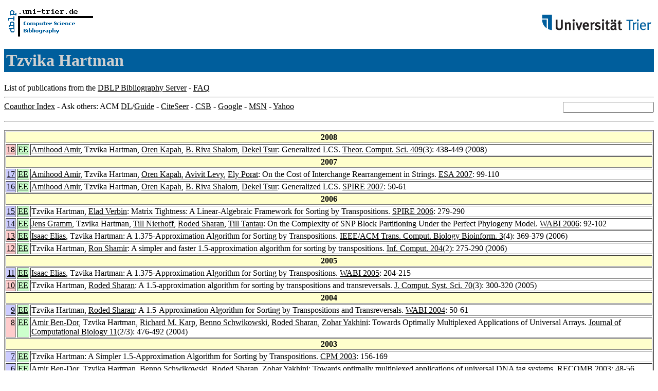

--- FILE ---
content_type: text/html; charset=UTF-8
request_url: http://www09.sigmod.org/sigmod/dblp/db/indices/a-tree/h/Hartman:Tzvika.html
body_size: 17346
content:
<html><head><title>DBLP: Tzvika Hartman</title><link href="../../../../dblp.css" rel="stylesheet" type="text/css" /></head><body><table width="100%"><tr><td align="left"><a href="../../../index.html"><img alt="dblp.uni-trier.de" src="../../../Logo.gif" border="0" height="60" width="170"/></a></td><td align="right"><a href="http://www.uni-trier.de"><img alt="www.uni-trier.de" src="../../../logo_universitaet-trier.gif" border="0" height="48" width="215"/></a></td></tr></table>
<h1>Tzvika Hartman</h1>
List of publications from the <a href="../../../index.html">DBLP Bibliography Server</a> - <a href="../../../about/faq.html">FAQ</a>
<hr/>
<form class="rfl" method="GET" action="http://dblp.uni-trier.de/search/author"><input name="author" size="20"></form><a href="#coauthors">Coauthor Index</a> - Ask others: ACM <a href="http://portal.acm.org/results.cfm?coll=portal&amp;dl=ACM&amp;query=Tzvika+Hartman&amp;short=1">DL</a>/<a href="http://portal.acm.org/results.cfm?coll=guide&amp;dl=GUIDE&amp;query=Tzvika+Hartman&amp;short=1">Guide</a> - <a href="http://citeseer.ist.psu.edu/cis?q=Tzvika+Hartman">CiteSeer</a> - <a href="http://liinwww.ira.uka.de/csbib?query=au:(Tzvika+Hartman)">CSB</a> - <a href="http://www.google.com/search?ie=iso-8859-1&amp;q=Tzvika+Hartman">Google</a> - <a href="http://search.msn.com/results.aspx?q=Tzvika+Hartman">MSN</a> - <a href="http://search.yahoo.com/search?p=Tzvika+Hartman">Yahoo</a>
<hr class="clr"/>
<p>
<table border="1">
<tr><th colspan="3" bgcolor="#FFFFCC">2008</th></tr>
<tr><td align="right" valign="top" bgcolor="#FFCCCC"><a class="rec" href="http://dblp.uni-trier.de/rec/bibtex/journals/tcs/AmirHKST08" name="p18">18</a></td><td bgcolor="CCFFCC" valign="top"><a class="ee" href="http://dx.doi.org/10.1016/j.tcs.2008.08.037">EE</a></td><td><a href="../a/Amir:Amihood.html">Amihood Amir</a>,
Tzvika Hartman,
<a href="../k/Kapah:Oren.html">Oren Kapah</a>,
<a href="../s/Shalom:B=_Riva.html">B. Riva Shalom</a>,
<a href="../t/Tsur:Dekel.html">Dekel Tsur</a>:
Generalized LCS.
<a href="../../../../db/journals/tcs/tcs409.html#AmirHKST08">Theor. Comput. Sci. 409</a>(3): 438-449 (2008)</td></tr>
<tr><th colspan="3" bgcolor="#FFFFCC">2007</th></tr>
<tr><td align="right" valign="top" bgcolor="#CCCCFF"><a class="rec" href="http://dblp.uni-trier.de/rec/bibtex/conf/esa/AmirHKLP07" name="p17">17</a></td><td bgcolor="CCFFCC" valign="top"><a class="ee" href="http://dx.doi.org/10.1007/978-3-540-75520-3_11">EE</a></td><td><a href="../a/Amir:Amihood.html">Amihood Amir</a>,
Tzvika Hartman,
<a href="../k/Kapah:Oren.html">Oren Kapah</a>,
<a href="../l/Levy:Avivit.html">Avivit Levy</a>,
<a href="../p/Porat:Ely.html">Ely Porat</a>:
On the Cost of Interchange Rearrangement in Strings.
<a href="../../../../db/conf/esa/esa2007.html#AmirHKLP07">ESA 2007</a>: 99-110</td></tr>
<tr><td align="right" valign="top" bgcolor="#CCCCFF"><a class="rec" href="http://dblp.uni-trier.de/rec/bibtex/conf/spire/AmirHKST07" name="p16">16</a></td><td bgcolor="CCFFCC" valign="top"><a class="ee" href="http://dx.doi.org/10.1007/978-3-540-75530-2_5">EE</a></td><td><a href="../a/Amir:Amihood.html">Amihood Amir</a>,
Tzvika Hartman,
<a href="../k/Kapah:Oren.html">Oren Kapah</a>,
<a href="../s/Shalom:B=_Riva.html">B. Riva Shalom</a>,
<a href="../t/Tsur:Dekel.html">Dekel Tsur</a>:
Generalized LCS.
<a href="../../../../db/conf/spire/spire2007.html#AmirHKST07">SPIRE 2007</a>: 50-61</td></tr>
<tr><th colspan="3" bgcolor="#FFFFCC">2006</th></tr>
<tr><td align="right" valign="top" bgcolor="#CCCCFF"><a class="rec" href="http://dblp.uni-trier.de/rec/bibtex/conf/spire/HartmanV06" name="p15">15</a></td><td bgcolor="CCFFCC" valign="top"><a class="ee" href="http://dx.doi.org/10.1007/11880561_23">EE</a></td><td>Tzvika Hartman,
<a href="../v/Verbin:Elad.html">Elad Verbin</a>:
Matrix Tightness: A Linear-Algebraic Framework for Sorting by Transpositions.
<a href="../../../../db/conf/spire/spire2006.html#HartmanV06">SPIRE 2006</a>: 279-290</td></tr>
<tr><td align="right" valign="top" bgcolor="#CCCCFF"><a class="rec" href="http://dblp.uni-trier.de/rec/bibtex/conf/wabi/GrammHNST06" name="p14">14</a></td><td bgcolor="CCFFCC" valign="top"><a class="ee" href="http://dx.doi.org/10.1007/11851561_9">EE</a></td><td><a href="../g/Gramm:Jens.html">Jens Gramm</a>,
Tzvika Hartman,
<a href="../n/Nierhoff:Till.html">Till Nierhoff</a>,
<a href="../s/Sharan:Roded.html">Roded Sharan</a>,
<a href="../t/Tantau:Till.html">Till Tantau</a>:
On the Complexity of SNP Block Partitioning Under the Perfect Phylogeny Model.
<a href="../../../../db/conf/wabi/wabi2006.html#GrammHNST06">WABI 2006</a>: 92-102</td></tr>
<tr><td align="right" valign="top" bgcolor="#FFCCCC"><a class="rec" href="http://dblp.uni-trier.de/rec/bibtex/journals/tcbb/EliasH06" name="p13">13</a></td><td bgcolor="CCFFCC" valign="top"><a class="ee" href="http://doi.ieeecomputersociety.org/10.1109/TCBB.2006.44">EE</a></td><td><a href="../e/Elias:Isaac.html">Isaac Elias</a>,
Tzvika Hartman:
A 1.375-Approximation Algorithm for Sorting by Transpositions.
<a href="../../../../db/journals/tcbb/tcbb3.html#EliasH06">IEEE/ACM Trans. Comput. Biology Bioinform. 3</a>(4): 369-379 (2006)</td></tr>
<tr><td align="right" valign="top" bgcolor="#FFCCCC"><a class="rec" href="http://dblp.uni-trier.de/rec/bibtex/journals/iandc/HartmanS06" name="p12">12</a></td><td bgcolor="CCFFCC" valign="top"><a class="ee" href="http://dx.doi.org/10.1016/j.ic.2005.09.002">EE</a></td><td>Tzvika Hartman,
<a href="../s/Shamir:Ron.html">Ron Shamir</a>:
A simpler and faster 1.5-approximation algorithm for sorting by transpositions.
<a href="../../../../db/journals/iandc/iandc204.html#HartmanS06">Inf. Comput. 204</a>(2): 275-290 (2006)</td></tr>
<tr><th colspan="3" bgcolor="#FFFFCC">2005</th></tr>
<tr><td align="right" valign="top" bgcolor="#CCCCFF"><a class="rec" href="http://dblp.uni-trier.de/rec/bibtex/conf/wabi/EliasH05" name="p11">11</a></td><td bgcolor="CCFFCC" valign="top"><a class="ee" href="http://dx.doi.org/10.1007/11557067_17">EE</a></td><td><a href="../e/Elias:Isaac.html">Isaac Elias</a>,
Tzvika Hartman:
A 1.375-Approximation Algorithm for Sorting by Transpositions.
<a href="../../../../db/conf/wabi/wabi2005.html#EliasH05">WABI 2005</a>: 204-215</td></tr>
<tr><td align="right" valign="top" bgcolor="#FFCCCC"><a class="rec" href="http://dblp.uni-trier.de/rec/bibtex/journals/jcss/HartmanS05" name="p10">10</a></td><td bgcolor="CCFFCC" valign="top"><a class="ee" href="http://dx.doi.org/10.1016/j.jcss.2004.12.006">EE</a></td><td>Tzvika Hartman,
<a href="../s/Sharan:Roded.html">Roded Sharan</a>:
A 1.5-approximation algorithm for sorting by transpositions and transreversals.
<a href="../../../../db/journals/jcss/jcss70.html#HartmanS05">J. Comput. Syst. Sci. 70</a>(3): 300-320 (2005)</td></tr>
<tr><th colspan="3" bgcolor="#FFFFCC">2004</th></tr>
<tr><td align="right" valign="top" bgcolor="#CCCCFF"><a class="rec" href="http://dblp.uni-trier.de/rec/bibtex/conf/wabi/HartmanS04" name="p9">9</a></td><td bgcolor="CCFFCC" valign="top"><a class="ee" href="http://springerlink.metapress.com/openurl.asp?genre=article&amp;issn=0302-9743&amp;volume=3240&amp;spage=50">EE</a></td><td>Tzvika Hartman,
<a href="../s/Sharan:Roded.html">Roded Sharan</a>:
A 1.5-Approximation Algorithm for Sorting by Transpositions and Transreversals.
<a href="../../../../db/conf/wabi/wabi2004.html#HartmanS04">WABI 2004</a>: 50-61</td></tr>
<tr><td align="right" valign="top" bgcolor="#FFCCCC"><a class="rec" href="http://dblp.uni-trier.de/rec/bibtex/journals/jcb/Ben-DorHKSSY04" name="p8">8</a></td><td bgcolor="CCFFCC" valign="top"><a class="ee" href="http://dx.doi.org/10.1089/1066527041410373">EE</a></td><td><a href="../b/Ben=Dor:Amir.html">Amir Ben-Dor</a>,
Tzvika Hartman,
<a href="../k/Karp:Richard_M=.html">Richard M. Karp</a>,
<a href="../s/Schwikowski:Benno.html">Benno Schwikowski</a>,
<a href="../s/Sharan:Roded.html">Roded Sharan</a>,
<a href="../y/Yakhini:Zohar.html">Zohar Yakhini</a>:
Towards Optimally Multiplexed Applications of Universal Arrays.
<a href="../../../../db/journals/jcb/jcb11.html#Ben-DorHKSSY04">Journal of Computational Biology 11</a>(2/3): 476-492 (2004)</td></tr>
<tr><th colspan="3" bgcolor="#FFFFCC">2003</th></tr>
<tr><td align="right" valign="top" bgcolor="#CCCCFF"><a class="rec" href="http://dblp.uni-trier.de/rec/bibtex/conf/cpm/Hartman03" name="p7">7</a></td><td bgcolor="CCFFCC" valign="top"><a class="ee" href="http://link.springer.de/link/service/series/0558/bibs/2676/26760156.htm">EE</a></td><td>Tzvika Hartman:
A Simpler 1.5-Approximation Algorithm for Sorting by Transpositions.
<a href="../../../../db/conf/cpm/cpm2003.html#Hartman03">CPM 2003</a>: 156-169</td></tr>
<tr><td align="right" valign="top" bgcolor="#CCCCFF"><a class="rec" href="http://dblp.uni-trier.de/rec/bibtex/conf/recomb/Ben-DorHSSY03" name="p6">6</a></td><td bgcolor="CCFFCC" valign="top"><a class="ee" href="http://doi.acm.org/10.1145/640075.640081">EE</a></td><td><a href="../b/Ben=Dor:Amir.html">Amir Ben-Dor</a>,
Tzvika Hartman,
<a href="../s/Schwikowski:Benno.html">Benno Schwikowski</a>,
<a href="../s/Sharan:Roded.html">Roded Sharan</a>,
<a href="../y/Yakhini:Zohar.html">Zohar Yakhini</a>:
Towards optimally multiplexed applications of universal DNA tag systems.
<a href="../../../../db/conf/recomb/recomb2003.html#Ben-DorHSSY03">RECOMB 2003</a>: 48-56</td></tr>
<tr><td align="right" valign="top" bgcolor="#FFCCCC"><a class="rec" href="http://dblp.uni-trier.de/rec/bibtex/journals/jcb/HalperinHHS03" name="p5">5</a></td><td bgcolor="CCFFCC" valign="top"><a class="ee" href="http://dx.doi.org/10.1089/10665270360688138">EE</a></td><td><a href="../h/Halperin:Eran.html">Eran Halperin</a>,
<a href="../h/Halperin:Shay.html">Shay Halperin</a>,
Tzvika Hartman,
<a href="../s/Shamir:Ron.html">Ron Shamir</a>:
Handling Long Targets and Errors in Sequencing by Hybridization.
<a href="../../../../db/journals/jcb/jcb10.html#HalperinHHS03">Journal of Computational Biology 10</a>(3/4): 483-497 (2003)</td></tr>
<tr><td align="right" valign="top" bgcolor="#FFCCCC"><a class="rec" href="http://dblp.uni-trier.de/rec/bibtex/journals/rsa/HartmanR03" name="p4">4</a></td><td bgcolor="CCFFCC" valign="top"><a class="ee" href="http://dx.doi.org/10.1002/rsa.10095">EE</a></td><td>Tzvika Hartman,
<a href="../r/Raz:Ran.html">Ran Raz</a>:
On the distribution of the number of roots of polynomials and explicit weak designs.
<a href="../../../../db/journals/rsa/rsa23.html#HartmanR03">Random Struct. Algorithms 23</a>(3): 235-263 (2003)</td></tr>
<tr><th colspan="3" bgcolor="#FFFFCC">2002</th></tr>
<tr><td align="right" valign="top" bgcolor="#CCCCFF"><a class="rec" href="http://dblp.uni-trier.de/rec/bibtex/conf/recomb/HalperinHHS02" name="p3">3</a></td><td bgcolor="CCFFCC" valign="top"><a class="ee" href="http://doi.acm.org/10.1145/565196.565219">EE</a></td><td><a href="../h/Halperin:Eran.html">Eran Halperin</a>,
<a href="../h/Halperin:Shay.html">Shay Halperin</a>,
Tzvika Hartman,
<a href="../s/Shamir:Ron.html">Ron Shamir</a>:
Handling long targets and errors in sequencing by hybridization.
<a href="../../../../db/conf/recomb/recomb2002.html#HalperinHHS02">RECOMB 2002</a>: 176-185</td></tr>
<tr><th colspan="3" bgcolor="#FFFFCC">2000</th></tr>
<tr><td align="right" valign="top" bgcolor="#CCCCFF"><a class="rec" href="http://dblp.uni-trier.de/rec/bibtex/conf/icalp/HartmanR00" name="p2">2</a></td><td>&nbsp;</td><td>Tzvika Hartman,
<a href="../r/Raz:Ran.html">Ran Raz</a>:
On the Distribution of the Number of Roots of Polynomials and Explicit Logspace Extractors.
<a href="../../../../db/conf/icalp/icalpw2000.html#HartmanR00">ICALP Satellite Workshops 2000</a>: 3-22</td></tr>
<tr><td align="right" valign="top" bgcolor="#FFCCCC"><a class="rec" href="http://dblp.uni-trier.de/rec/bibtex/journals/eccc/ECCC-TR00-044" name="p1">1</a></td><td bgcolor="CCFFCC" valign="top"><a class="ee" href="http://eccc.hpi-web.de/eccc-reports/2000/TR00-044/index.html">EE</a></td><td>Tzvika Hartman,
<a href="../r/Raz:Ran.html">Ran Raz</a>:
On the Distribution of the Number of Roots of Polynomials and Explicit Logspace Extractors
<a href="../../../../db/journals/eccc/eccc7.html#ECCC-TR00-044">Electronic Colloquium on Computational Complexity (ECCC) 7</a>(44):  (2000)</td></tr>
</table>
</p>
<h2><a name="coauthors">Coauthor</a> Index</h2>
<p><table border="1">
<tr><td align="right">1</td><td class="coauthor" align="right" bgcolor="#FFFFCC"><a href="../a/Amir:Amihood.html">Amihood Amir</a></td><td align="left"> [<a href="#p16">16</a>] [<a href="#p17">17</a>] [<a href="#p18">18</a>]</td></tr>
<tr><td align="right">2</td><td class="coauthor" align="right" bgcolor="#FFFFCC"><a href="../b/Ben=Dor:Amir.html">Amir Ben-Dor</a></td><td align="left"> [<a href="#p6">6</a>] [<a href="#p8">8</a>]</td></tr>
<tr><td align="right">3</td><td class="coauthor" align="right" bgcolor="#FFCCFF"><a href="../e/Elias:Isaac.html">Isaac Elias</a></td><td align="left"> [<a href="#p11">11</a>] [<a href="#p13">13</a>]</td></tr>
<tr><td align="right">4</td><td class="coauthor" align="right" bgcolor="#FFFFCC"><a href="../g/Gramm:Jens.html">Jens Gramm</a></td><td align="left"> [<a href="#p14">14</a>]</td></tr>
<tr><td align="right">5</td><td class="coauthor" align="right" bgcolor="#FFFFCC"><a href="../h/Halperin:Eran.html">Eran Halperin</a></td><td align="left"> [<a href="#p3">3</a>] [<a href="#p5">5</a>]</td></tr>
<tr><td align="right">6</td><td class="coauthor" align="right" bgcolor="#FFFFCC"><a href="../h/Halperin:Shay.html">Shay Halperin</a></td><td align="left"> [<a href="#p3">3</a>] [<a href="#p5">5</a>]</td></tr>
<tr><td align="right">7</td><td class="coauthor" align="right" bgcolor="#FFFFCC"><a href="../k/Kapah:Oren.html">Oren Kapah</a></td><td align="left"> [<a href="#p16">16</a>] [<a href="#p17">17</a>] [<a href="#p18">18</a>]</td></tr>
<tr><td align="right">8</td><td class="coauthor" align="right" bgcolor="#FFFFCC"><a href="../k/Karp:Richard_M=.html">Richard M. Karp</a></td><td align="left"> [<a href="#p8">8</a>]</td></tr>
<tr><td align="right">9</td><td class="coauthor" align="right" bgcolor="#FFFFCC"><a href="../l/Levy:Avivit.html">Avivit Levy</a> (Avivit Kapah-Levy)</td><td align="left"> [<a href="#p17">17</a>]</td></tr>
<tr><td align="right">10</td><td class="coauthor" align="right" bgcolor="#FFFFCC"><a href="../n/Nierhoff:Till.html">Till Nierhoff</a></td><td align="left"> [<a href="#p14">14</a>]</td></tr>
<tr><td align="right">11</td><td class="coauthor" align="right" bgcolor="#FFFFCC"><a href="../p/Porat:Ely.html">Ely Porat</a></td><td align="left"> [<a href="#p17">17</a>]</td></tr>
<tr><td align="right">12</td><td class="coauthor" align="right" bgcolor="#CCFFFF"><a href="../r/Raz:Ran.html">Ran Raz</a></td><td align="left"> [<a href="#p1">1</a>] [<a href="#p2">2</a>] [<a href="#p4">4</a>]</td></tr>
<tr><td align="right">13</td><td class="coauthor" align="right" bgcolor="#FFFFCC"><a href="../s/Schwikowski:Benno.html">Benno Schwikowski</a></td><td align="left"> [<a href="#p6">6</a>] [<a href="#p8">8</a>]</td></tr>
<tr><td align="right">14</td><td class="coauthor" align="right" bgcolor="#FFFFCC"><a href="../s/Shalom:B=_Riva.html">B. Riva Shalom</a></td><td align="left"> [<a href="#p16">16</a>] [<a href="#p18">18</a>]</td></tr>
<tr><td align="right">15</td><td class="coauthor" align="right" bgcolor="#FFFFCC"><a href="../s/Shamir:Ron.html">Ron Shamir</a></td><td align="left"> [<a href="#p3">3</a>] [<a href="#p5">5</a>] [<a href="#p12">12</a>]</td></tr>
<tr><td align="right">16</td><td class="coauthor" align="right" bgcolor="#FFFFCC"><a href="../s/Sharan:Roded.html">Roded Sharan</a></td><td align="left"> [<a href="#p6">6</a>] [<a href="#p8">8</a>] [<a href="#p9">9</a>] [<a href="#p10">10</a>] [<a href="#p14">14</a>]</td></tr>
<tr><td align="right">17</td><td class="coauthor" align="right" bgcolor="#FFFFCC"><a href="../t/Tantau:Till.html">Till Tantau</a></td><td align="left"> [<a href="#p14">14</a>]</td></tr>
<tr><td align="right">18</td><td class="coauthor" align="right" bgcolor="#FFFFCC"><a href="../t/Tsur:Dekel.html">Dekel Tsur</a></td><td align="left"> [<a href="#p16">16</a>] [<a href="#p18">18</a>]</td></tr>
<tr><td align="right">19</td><td class="coauthor" align="right" bgcolor="#FFFFCC"><a href="../v/Verbin:Elad.html">Elad Verbin</a></td><td align="left"> [<a href="#p15">15</a>]</td></tr>
<tr><td align="right">20</td><td class="coauthor" align="right" bgcolor="#FFFFCC"><a href="../y/Yakhini:Zohar.html">Zohar Yakhini</a></td><td align="left"> [<a href="#p6">6</a>] [<a href="#p8">8</a>]</td></tr>
</table></p>
<p><small><a href="../../../about/coauthorColors.html">Colors in the list of coauthors</a></small></p>
<p><div class="footer"><a href="../../../index.html">Home</a> | <a href="../../../conf/indexa.html">Conferences</a> | <a href="../../../journals/index.html">Journals</a> | <a href="../../../series/index.html">Series</a> | <a href="../../../about/faq.html">FAQ</a> &#151; Search: <a href="http://dblp.l3s.de">Faceted</a> | <a href="http://dblp.mpi-inf.mpg.de/dblp-mirror/index.php">Complete</a> | <a href="../../../indices/a-tree/index.html">Author</a></div>
<small><a href="../../../copyright.html">Copyright &#169;</a> Sun May 17 03:24:02 2009
 by <a href="http://www.informatik.uni-trier.de/~ley/addr.html">Michael Ley</a> (<a href="mailto:ley@uni-trier.de">ley@uni-trier.de</a>)</small></p></body></html>
